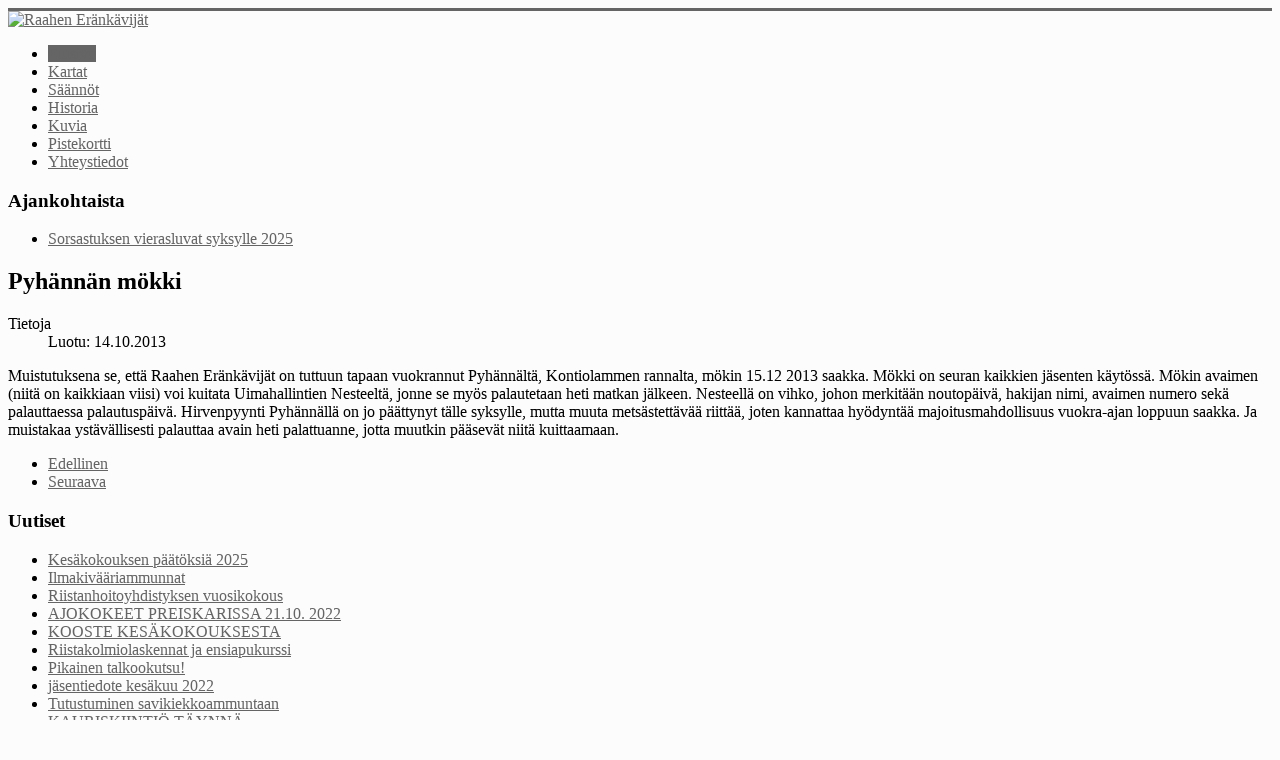

--- FILE ---
content_type: text/html; charset=utf-8
request_url: https://raahenerankavijat.fi/index.php?option=com_content&view=article&id=175:pyhannan-mokki&catid=93&Itemid=435
body_size: 8199
content:
<!DOCTYPE html>
<html xmlns="http://www.w3.org/1999/xhtml" xml:lang="fi-fi" lang="fi-fi" dir="ltr">
<head>
  <meta name="viewport" content="width=device-width, initial-scale=1.0" />
  <meta http-equiv="content-type" content="text/html; charset=utf-8" />
	<meta name="author" content="Super User" />
	<meta name="description" content="Raahen Eränkävijät ry." />
	<meta name="generator" content="Joomla! - Open Source Content Management" />
	<title>Pyhännän mökki</title>
	<link href="/templates/raahenerankavijat/favicon.ico" rel="shortcut icon" type="image/vnd.microsoft.icon" />
	<link href="/templates/raahenerankavijat/css/template.css" rel="stylesheet" type="text/css" />
	<script src="/media/jui/js/jquery.min.js?09690043190d51cc423ed40db0bb5aef" type="text/javascript"></script>
	<script src="/media/jui/js/jquery-noconflict.js?09690043190d51cc423ed40db0bb5aef" type="text/javascript"></script>
	<script src="/media/jui/js/jquery-migrate.min.js?09690043190d51cc423ed40db0bb5aef" type="text/javascript"></script>
	<script src="/media/jui/js/bootstrap.min.js?09690043190d51cc423ed40db0bb5aef" type="text/javascript"></script>
	<script src="/media/system/js/caption.js?09690043190d51cc423ed40db0bb5aef" type="text/javascript"></script>
	<script type="text/javascript">
jQuery(function($){ initTooltips(); $("body").on("subform-row-add", initTooltips); function initTooltips (event, container) { container = container || document;$(container).find(".hasTooltip").tooltip({"html": true,"container": "body"});} });jQuery(window).on('load',  function() {
				new JCaption('img.caption');
			});
	</script>

      <style type="text/css">
    body.site
    {
      border-top: 3px solid #656565;
      background-color: #fcfcfc    }
    a
    {
      color: #656565;
    }
    .navbar-inner, .nav-list > .active > a, .nav-list > .active > a:hover, .dropdown-menu li > a:hover, .dropdown-menu .active > a, .dropdown-menu .active > a:hover, .nav-pills > .active > a, .nav-pills > .active > a:hover,
    .btn-primary
    {
      background: #656565;
    }
    .navbar-inner
    {
      -moz-box-shadow: 0 1px 3px rgba(0, 0, 0, .25), inset 0 -1px 0 rgba(0, 0, 0, .1), inset 0 30px 10px rgba(0, 0, 0, .2);
      -webkit-box-shadow: 0 1px 3px rgba(0, 0, 0, .25), inset 0 -1px 0 rgba(0, 0, 0, .1), inset 0 30px 10px rgba(0, 0, 0, .2);
      box-shadow: 0 1px 3px rgba(0, 0, 0, .25), inset 0 -1px 0 rgba(0, 0, 0, .1), inset 0 30px 10px rgba(0, 0, 0, .2);
    }
  </style>
    <!--[if lt IE 9]>
    <script src="/media/jui/js/html5.js"></script>
  <![endif]-->
</head>

<body class="site com_content view-article no-layout no-task itemid-435">

  <!-- Body -->
  <div class="body"><div class="sisusvari">
    <div class="container">
      <!-- Header -->
      <div class="header">
        <div class="header-inner clearfix">
          <a class="brand pull-left" href="/">
            <img src="https://raahenerankavijat.fi/images/banneri/ylabanneri.png" alt="Raahen Eränkävijät" />           </a>
          <div class="header-search pull-right">
            
          </div>
        </div>
      </div>
            		<div class="moduletable">
						<ul class="nav menu nav-pills mod-list">
<li class="item-435 default current active"><a href="/index.php?option=com_content&amp;view=featured&amp;Itemid=435" title="Start here">Etusivu</a></li><li class="item-664"><a href="/index.php?option=com_content&amp;view=article&amp;id=110&amp;Itemid=664" >Kartat</a></li><li class="item-665"><a href="/index.php?option=com_content&amp;view=article&amp;id=112&amp;Itemid=665" >Säännöt</a></li><li class="item-666"><a href="/index.php?option=com_content&amp;view=article&amp;id=113&amp;Itemid=666" >Historia</a></li><li class="item-667"><a href="/index.php?option=com_content&amp;view=article&amp;id=111&amp;Itemid=667" >Kuvia</a></li><li class="item-669"><a href="http://raahenerankavijat.fi/rrhy/jasenintra/login.php" >Pistekortti</a></li><li class="item-670"><a href="/index.php?option=com_content&amp;view=article&amp;id=109&amp;Itemid=670" >Yhteystiedot</a></li></ul>
		</div>
	
      <div class="row-fluid">
        
        <div id="content" class="span9">
          <!-- Begin Content -->
        <div class="ajankoht"> <div class="well "><h3 class="page-header">Ajankohtaista</h3><ul class="category-module mod-list">
						<li>
									<a class="mod-articles-category-title " href="/index.php?option=com_content&amp;view=article&amp;id=432:sorsastuksen-vierasluvat-syksylle-2025&amp;catid=94&amp;Itemid=435">Sorsastuksen vierasluvat syksylle 2025</a>
				
				
				
				
				
				
				
							</li>
			</ul>
</div></div><div class="sisus">  
          
          <div id="system-message-container">
	</div>

          <div class="item-page" itemscope itemtype="https://schema.org/Article">
	<meta itemprop="inLanguage" content="fi-FI" />
	
		
			<div class="page-header">
		<h2 itemprop="headline">
			Pyhännän mökki		</h2>
							</div>
					
		
						<dl class="article-info muted">

		
			<dt class="article-info-term">
									Tietoja							</dt>

			
			
			
			
			
		
												<dd class="create">
					<span class="icon-calendar" aria-hidden="true"></span>
					<time datetime="2013-10-14T07:38:38+00:00" itemprop="dateCreated">
						Luotu: 14.10.2013					</time>
			</dd>			
			
						</dl>
	
	
		
								<div itemprop="articleBody">
		<p>Muistutuksena se, että Raahen Eränkävijät on tuttuun tapaan vuokrannut Pyhännältä, Kontiolammen rannalta, mökin 15.12 2013 saakka. Mökki on seuran kaikkien jäsenten käytössä. Mökin avaimen (niitä on kaikkiaan viisi) voi kuitata Uimahallintien Nesteeltä, jonne se myös palautetaan heti matkan jälkeen. Nesteellä on vihko, johon merkitään noutopäivä, hakijan nimi, avaimen numero sekä palauttaessa palautuspäivä. Hirvenpyynti Pyhännällä on jo päättynyt tälle syksylle, mutta muuta metsästettävää riittää, joten kannattaa hyödyntää majoitusmahdollisuus vuokra-ajan loppuun saakka. Ja muistakaa ystävällisesti palauttaa avain heti palattuanne, jotta muutkin pääsevät niitä kuittaamaan.</p> 	</div>

	
	<ul class="pager pagenav">
	<li class="previous">
		<a class="hasTooltip" title="Kulkija Kopsassa" aria-label="Edellinen artikkeli: Kulkija Kopsassa" href="/index.php?option=com_content&amp;view=article&amp;id=176:kulkija-kopsassa&amp;catid=93&amp;Itemid=435" rel="prev">
			<span class="icon-chevron-left" aria-hidden="true"></span> <span aria-hidden="true">Edellinen</span>		</a>
	</li>
	<li class="next">
		<a class="hasTooltip" title="Riekonmetsästys päättyy 30.9" aria-label="Seuraava artikkeli: Riekonmetsästys päättyy 30.9" href="/index.php?option=com_content&amp;view=article&amp;id=174:riekonmetsastys-paattyy-30-9&amp;catid=93&amp;Itemid=435" rel="next">
			<span aria-hidden="true">Seuraava</span> <span class="icon-chevron-right" aria-hidden="true"></span>		</a>
	</li>
</ul>
							</div>
</div>
       
          <!-- End Content -->
        </div>

                <div id="aside" class="span3"><div class="uutiset">
          <!-- Begin Right Sidebar -->
          <div class="fix" style="height: 685px;"><div class="well "><h3 class="page-header">Uutiset</h3><ul class="latestnews mod-list">
	<li itemscope itemtype="https://schema.org/Article">
		<a href="/index.php?option=com_content&amp;view=article&amp;id=433:kesaekokouksen-paeaetoeksiae-2025&amp;catid=93&amp;Itemid=435" itemprop="url">
			<span itemprop="name">
				Kesäkokouksen päätöksiä 2025			</span>
		</a>
	</li>
	<li itemscope itemtype="https://schema.org/Article">
		<a href="/index.php?option=com_content&amp;view=article&amp;id=427:ilmakivaeaeriammunnat&amp;catid=93&amp;Itemid=435" itemprop="url">
			<span itemprop="name">
				Ilmakivääriammunnat			</span>
		</a>
	</li>
	<li itemscope itemtype="https://schema.org/Article">
		<a href="/index.php?option=com_content&amp;view=article&amp;id=426:riistanhoitoyhdistyksen-vuosikokous&amp;catid=93&amp;Itemid=435" itemprop="url">
			<span itemprop="name">
				Riistanhoitoyhdistyksen vuosikokous			</span>
		</a>
	</li>
	<li itemscope itemtype="https://schema.org/Article">
		<a href="/index.php?option=com_content&amp;view=article&amp;id=425:ajokokeet-preiskarissa-21-10-2022&amp;catid=93&amp;Itemid=435" itemprop="url">
			<span itemprop="name">
				AJOKOKEET PREISKARISSA 21.10. 2022			</span>
		</a>
	</li>
	<li itemscope itemtype="https://schema.org/Article">
		<a href="/index.php?option=com_content&amp;view=article&amp;id=424:kooste-kesaekokouksesta&amp;catid=93&amp;Itemid=435" itemprop="url">
			<span itemprop="name">
				KOOSTE KESÄKOKOUKSESTA			</span>
		</a>
	</li>
	<li itemscope itemtype="https://schema.org/Article">
		<a href="/index.php?option=com_content&amp;view=article&amp;id=421:riistakolmiolaskennat-ja-ensiapukurssi&amp;catid=93&amp;Itemid=435" itemprop="url">
			<span itemprop="name">
				Riistakolmiolaskennat ja ensiapukurssi			</span>
		</a>
	</li>
	<li itemscope itemtype="https://schema.org/Article">
		<a href="/index.php?option=com_content&amp;view=article&amp;id=420:pikainen-talkookutsu&amp;catid=93&amp;Itemid=435" itemprop="url">
			<span itemprop="name">
				Pikainen talkookutsu!			</span>
		</a>
	</li>
	<li itemscope itemtype="https://schema.org/Article">
		<a href="/index.php?option=com_content&amp;view=article&amp;id=419:jasentiedote-kesakuu-2022&amp;catid=93&amp;Itemid=435" itemprop="url">
			<span itemprop="name">
				jäsentiedote kesäkuu 2022			</span>
		</a>
	</li>
	<li itemscope itemtype="https://schema.org/Article">
		<a href="/index.php?option=com_content&amp;view=article&amp;id=418:tutustuminen-savikiekkoammuntaan&amp;catid=93&amp;Itemid=435" itemprop="url">
			<span itemprop="name">
				Tutustuminen savikiekkoammuntaan			</span>
		</a>
	</li>
	<li itemscope itemtype="https://schema.org/Article">
		<a href="/index.php?option=com_content&amp;view=article&amp;id=417:kauriskiintio-taynna&amp;catid=93&amp;Itemid=435" itemprop="url">
			<span itemprop="name">
				KAURISKIINTIÖ TÄYNNÄ			</span>
		</a>
	</li>
	<li itemscope itemtype="https://schema.org/Article">
		<a href="/index.php?option=com_content&amp;view=article&amp;id=416:hirviporukoiden-kokous-26-5-2022&amp;catid=93&amp;Itemid=435" itemprop="url">
			<span itemprop="name">
				Hirviporukoiden kokous 26.5.2022			</span>
		</a>
	</li>
	<li itemscope itemtype="https://schema.org/Article">
		<a href="/index.php?option=com_content&amp;view=article&amp;id=414:kevaan-ja-kesan-2022-kivaariammunnat&amp;catid=93&amp;Itemid=435" itemprop="url">
			<span itemprop="name">
				Kevään ja kesän 2022 kivääriammunnat			</span>
		</a>
	</li>
	<li itemscope itemtype="https://schema.org/Article">
		<a href="/index.php?option=com_content&amp;view=article&amp;id=413:talkoot-9-4-2022&amp;catid=93&amp;Itemid=435" itemprop="url">
			<span itemprop="name">
				Talkoot 9.4.2022			</span>
		</a>
	</li>
	<li itemscope itemtype="https://schema.org/Article">
		<a href="/index.php?option=com_content&amp;view=article&amp;id=412:tulevia-tapahtumia-helmi-ja-maaliskuussa&amp;catid=93&amp;Itemid=435" itemprop="url">
			<span itemprop="name">
				Tulevia tapahtumia helmi- ja maaliskuussa			</span>
		</a>
	</li>
	<li itemscope itemtype="https://schema.org/Article">
		<a href="/index.php?option=com_content&amp;view=article&amp;id=411:tutustuminen-ilmakivaariammuntaan&amp;catid=93&amp;Itemid=435" itemprop="url">
			<span itemprop="name">
				Tutustuminen ilmakivääriammuntaan			</span>
		</a>
	</li>
	<li itemscope itemtype="https://schema.org/Article">
		<a href="/index.php?option=com_content&amp;view=article&amp;id=410:kaivosalueen-rajoitukset&amp;catid=93&amp;Itemid=435" itemprop="url">
			<span itemprop="name">
				Kaivosalueen rajoitukset			</span>
		</a>
	</li>
	<li itemscope itemtype="https://schema.org/Article">
		<a href="/index.php?option=com_content&amp;view=article&amp;id=409:saariston-sorsastusalueesta&amp;catid=93&amp;Itemid=435" itemprop="url">
			<span itemprop="name">
				Saariston sorsastusalueesta			</span>
		</a>
	</li>
	<li itemscope itemtype="https://schema.org/Article">
		<a href="/index.php?option=com_content&amp;view=article&amp;id=408:kiintiot-2021&amp;catid=93&amp;Itemid=435" itemprop="url">
			<span itemprop="name">
				Kiintiöt 2021			</span>
		</a>
	</li>
	<li itemscope itemtype="https://schema.org/Article">
		<a href="/index.php?option=com_content&amp;view=article&amp;id=407:tarkeaa-lukekaa&amp;catid=93&amp;Itemid=435" itemprop="url">
			<span itemprop="name">
				TÄRKEÄÄ. Lukekaa!			</span>
		</a>
	</li>
	<li itemscope itemtype="https://schema.org/Article">
		<a href="/index.php?option=com_content&amp;view=article&amp;id=406:savikiekkoammunta-2021&amp;catid=93&amp;Itemid=435" itemprop="url">
			<span itemprop="name">
				Savikiekkoammunta 2021			</span>
		</a>
	</li>
	<li itemscope itemtype="https://schema.org/Article">
		<a href="/index.php?option=com_content&amp;view=article&amp;id=405:kesan-2021-aikatauluja&amp;catid=93&amp;Itemid=435" itemprop="url">
			<span itemprop="name">
				Kesän 2021 aikatauluja			</span>
		</a>
	</li>
	<li itemscope itemtype="https://schema.org/Article">
		<a href="/index.php?option=com_content&amp;view=article&amp;id=404:kesan-2021-ammunnat&amp;catid=93&amp;Itemid=435" itemprop="url">
			<span itemprop="name">
				Kesän 2021 ammunnat			</span>
		</a>
	</li>
	<li itemscope itemtype="https://schema.org/Article">
		<a href="/index.php?option=com_content&amp;view=article&amp;id=403:jasentiedote-maaliskuu-2021&amp;catid=93&amp;Itemid=435" itemprop="url">
			<span itemprop="name">
				Jäsentiedote maaliskuu 2021			</span>
		</a>
	</li>
	<li itemscope itemtype="https://schema.org/Article">
		<a href="/index.php?option=com_content&amp;view=article&amp;id=402:jasentiedote-tammikuu-2021&amp;catid=93&amp;Itemid=435" itemprop="url">
			<span itemprop="name">
				Jäsentiedote tammikuu 2021 			</span>
		</a>
	</li>
	<li itemscope itemtype="https://schema.org/Article">
		<a href="/index.php?option=com_content&amp;view=article&amp;id=401:rauhoitus-28-11-2020&amp;catid=93&amp;Itemid=435" itemprop="url">
			<span itemprop="name">
				RAUHOITUS 28.11.2020			</span>
		</a>
	</li>
	<li itemscope itemtype="https://schema.org/Article">
		<a href="/index.php?option=com_content&amp;view=article&amp;id=400:saaliskiintiot&amp;catid=93&amp;Itemid=435" itemprop="url">
			<span itemprop="name">
				Saaliskiintiöt			</span>
		</a>
	</li>
	<li itemscope itemtype="https://schema.org/Article">
		<a href="/index.php?option=com_content&amp;view=article&amp;id=399:hirvikokous-31-8-2020&amp;catid=93&amp;Itemid=435" itemprop="url">
			<span itemprop="name">
				Hirvikokous 31.8.2020			</span>
		</a>
	</li>
	<li itemscope itemtype="https://schema.org/Article">
		<a href="/index.php?option=com_content&amp;view=article&amp;id=397:oma-riista-ja-savikiekkoammunta&amp;catid=93&amp;Itemid=435" itemprop="url">
			<span itemprop="name">
				Oma riista ja savikiekkoammunta			</span>
		</a>
	</li>
	<li itemscope itemtype="https://schema.org/Article">
		<a href="/index.php?option=com_content&amp;view=article&amp;id=396:tiedotuksia&amp;catid=93&amp;Itemid=435" itemprop="url">
			<span itemprop="name">
				Tiedotuksia			</span>
		</a>
	</li>
	<li itemscope itemtype="https://schema.org/Article">
		<a href="/index.php?option=com_content&amp;view=article&amp;id=395:ammunnat-alkavat&amp;catid=93&amp;Itemid=435" itemprop="url">
			<span itemprop="name">
				AMMUNNAT ALKAVAT!			</span>
		</a>
	</li>
	<li itemscope itemtype="https://schema.org/Article">
		<a href="/index.php?option=com_content&amp;view=article&amp;id=393:ilmakivaariammunnat-perutaan&amp;catid=93&amp;Itemid=435" itemprop="url">
			<span itemprop="name">
				ILMAKIVÄÄRIAMMUNNAT PERUTAAN			</span>
		</a>
	</li>
	<li itemscope itemtype="https://schema.org/Article">
		<a href="/index.php?option=com_content&amp;view=article&amp;id=392:riistakolmiolaskenta-kopsassa-3&amp;catid=93&amp;Itemid=435" itemprop="url">
			<span itemprop="name">
				Riistakolmiolaskenta Kopsassa			</span>
		</a>
	</li>
	<li itemscope itemtype="https://schema.org/Article">
		<a href="/index.php?option=com_content&amp;view=article&amp;id=391:riistakolmiolasken-kopsassa&amp;catid=93&amp;Itemid=435" itemprop="url">
			<span itemprop="name">
				Riistakolmiolaskenta Pyhännällä			</span>
		</a>
	</li>
	<li itemscope itemtype="https://schema.org/Article">
		<a href="/index.php?option=com_content&amp;view=article&amp;id=390:talkoot-kopsassa-8-2-2020&amp;catid=93&amp;Itemid=435" itemprop="url">
			<span itemprop="name">
				Talkoot Kopsassa 8.2.2020			</span>
		</a>
	</li>
	<li itemscope itemtype="https://schema.org/Article">
		<a href="/index.php?option=com_content&amp;view=article&amp;id=387:peijaiset-29-11-2019&amp;catid=93&amp;Itemid=435" itemprop="url">
			<span itemprop="name">
				Peijaiset 29.11. 2019			</span>
		</a>
	</li>
	<li itemscope itemtype="https://schema.org/Article">
		<a href="/index.php?option=com_content&amp;view=article&amp;id=386:muuoksia-saaliskiintioihin&amp;catid=93&amp;Itemid=435" itemprop="url">
			<span itemprop="name">
				Muuoksia saaliskiintiöihin			</span>
		</a>
	</li>
	<li itemscope itemtype="https://schema.org/Article">
		<a href="/index.php?option=com_content&amp;view=article&amp;id=385:smitissa-lampaita-2&amp;catid=93&amp;Itemid=435" itemprop="url">
			<span itemprop="name">
				Smitissä lampaita			</span>
		</a>
	</li>
	<li itemscope itemtype="https://schema.org/Article">
		<a href="/index.php?option=com_content&amp;view=article&amp;id=384:tiedoksi-vapepan-peruskurssi&amp;catid=93&amp;Itemid=435" itemprop="url">
			<span itemprop="name">
				Tiedoksi Vapepan peruskurssi			</span>
		</a>
	</li>
	<li itemscope itemtype="https://schema.org/Article">
		<a href="/index.php?option=com_content&amp;view=article&amp;id=383:kasiaseammunta-26-8-2019&amp;catid=93&amp;Itemid=435" itemprop="url">
			<span itemprop="name">
				Käsiaseammunta 26.8.2019			</span>
		</a>
	</li>
	<li itemscope itemtype="https://schema.org/Article">
		<a href="/index.php?option=com_content&amp;view=article&amp;id=382:lampaita-ja-talkoita&amp;catid=93&amp;Itemid=435" itemprop="url">
			<span itemprop="name">
				Lampaita ja talkoita			</span>
		</a>
	</li>
	<li itemscope itemtype="https://schema.org/Article">
		<a href="/index.php?option=com_content&amp;view=article&amp;id=381:kopsa-majavahieta-ja-mateenpyrsto&amp;catid=93&amp;Itemid=435" itemprop="url">
			<span itemprop="name">
				Kopsa, Majavahieta ja Mateenpyrstö			</span>
		</a>
	</li>
	<li itemscope itemtype="https://schema.org/Article">
		<a href="/index.php?option=com_content&amp;view=article&amp;id=380:tulevia-tapahtumia&amp;catid=93&amp;Itemid=435" itemprop="url">
			<span itemprop="name">
				Tulevia tapahtumia			</span>
		</a>
	</li>
	<li itemscope itemtype="https://schema.org/Article">
		<a href="/index.php?option=com_content&amp;view=article&amp;id=378:metsastyshaulikkokilpailu-16-8-2019&amp;catid=93&amp;Itemid=435" itemprop="url">
			<span itemprop="name">
				Metsästyshaulikkokilpailu 16.8 2019			</span>
		</a>
	</li>
	<li itemscope itemtype="https://schema.org/Article">
		<a href="/index.php?option=com_content&amp;view=article&amp;id=377:jasentiedote-heinakuu-2019&amp;catid=93&amp;Itemid=435" itemprop="url">
			<span itemprop="name">
				Jäsentiedote heinäkuu 2019			</span>
		</a>
	</li>
	<li itemscope itemtype="https://schema.org/Article">
		<a href="/index.php?option=com_content&amp;view=article&amp;id=376:seuraava-kasiaseammunta-13-6-2019&amp;catid=93&amp;Itemid=435" itemprop="url">
			<span itemprop="name">
				Seuraava käsiaseammunta 13.6.2019			</span>
		</a>
	</li>
	<li itemscope itemtype="https://schema.org/Article">
		<a href="/index.php?option=com_content&amp;view=article&amp;id=375:kasiaseammunnat-alkavat&amp;catid=93&amp;Itemid=435" itemprop="url">
			<span itemprop="name">
				Käsiaseammunnat alkavat			</span>
		</a>
	</li>
	<li itemscope itemtype="https://schema.org/Article">
		<a href="/index.php?option=com_content&amp;view=article&amp;id=374:pistekortti-toimii-lue-tama&amp;catid=93&amp;Itemid=435" itemprop="url">
			<span itemprop="name">
				Pistekortti toimii - LUE TÄMÄ!			</span>
		</a>
	</li>
	<li itemscope itemtype="https://schema.org/Article">
		<a href="/index.php?option=com_content&amp;view=article&amp;id=373:hirvikokous-16-4-2019&amp;catid=93&amp;Itemid=435" itemprop="url">
			<span itemprop="name">
				Hirvikokous 16.4.2019			</span>
		</a>
	</li>
	<li itemscope itemtype="https://schema.org/Article">
		<a href="/index.php?option=com_content&amp;view=article&amp;id=372:pyhannan-kolmiolaskenta-peruttu&amp;catid=93&amp;Itemid=435" itemprop="url">
			<span itemprop="name">
				PYHÄNNÄN KOLMIOLASKENTA PERUTTU!			</span>
		</a>
	</li>
	<li itemscope itemtype="https://schema.org/Article">
		<a href="/index.php?option=com_content&amp;view=article&amp;id=371:kesan-2019-kivaariammunnat&amp;catid=93&amp;Itemid=435" itemprop="url">
			<span itemprop="name">
				Kesän 2019 kivääriammunnat			</span>
		</a>
	</li>
	<li itemscope itemtype="https://schema.org/Article">
		<a href="/index.php?option=com_content&amp;view=article&amp;id=370:pyhannan-kolmiolaskenta-siirtyy&amp;catid=93&amp;Itemid=435" itemprop="url">
			<span itemprop="name">
				PYHÄNNÄN KOLMIOLASKENTA SIIRTYY!			</span>
		</a>
	</li>
	<li itemscope itemtype="https://schema.org/Article">
		<a href="/index.php?option=com_content&amp;view=article&amp;id=369:riistakolmiolaskenta-kopsassa-2&amp;catid=93&amp;Itemid=435" itemprop="url">
			<span itemprop="name">
				Riistakolmiolaskenta Kopsassa			</span>
		</a>
	</li>
	<li itemscope itemtype="https://schema.org/Article">
		<a href="/index.php?option=com_content&amp;view=article&amp;id=368:riistakolmiolaskenta-pyhannalla-lauantaina-9-3-2019&amp;catid=93&amp;Itemid=435" itemprop="url">
			<span itemprop="name">
				Riistakolmiolaskenta Pyhännällä lauantaina 9.3 2019			</span>
		</a>
	</li>
	<li itemscope itemtype="https://schema.org/Article">
		<a href="/index.php?option=com_content&amp;view=article&amp;id=367:riistaruokintatalkoot-kopsassa-2-2-2019&amp;catid=93&amp;Itemid=435" itemprop="url">
			<span itemprop="name">
				Riistaruokintatalkoot Kopsassa 2.2. 2019			</span>
		</a>
	</li>
	<li itemscope itemtype="https://schema.org/Article">
		<a href="/index.php?option=com_content&amp;view=article&amp;id=366:riistaruokinta-peruttu&amp;catid=93&amp;Itemid=435" itemprop="url">
			<span itemprop="name">
				Riistaruokinta peruttu			</span>
		</a>
	</li>
	<li itemscope itemtype="https://schema.org/Article">
		<a href="/index.php?option=com_content&amp;view=article&amp;id=365:vuosikokous&amp;catid=93&amp;Itemid=435" itemprop="url">
			<span itemprop="name">
				Vuosikokous			</span>
		</a>
	</li>
	<li itemscope itemtype="https://schema.org/Article">
		<a href="/index.php?option=com_content&amp;view=article&amp;id=364:ilmakivaariammunnat-alkavat-2&amp;catid=93&amp;Itemid=435" itemprop="url">
			<span itemprop="name">
				Ilmakivääriammunnat alkavat			</span>
		</a>
	</li>
	<li itemscope itemtype="https://schema.org/Article">
		<a href="/index.php?option=com_content&amp;view=article&amp;id=363:tarkea-pistekortista&amp;catid=93&amp;Itemid=435" itemprop="url">
			<span itemprop="name">
				TÄRKEÄ! PISTEKORTISTA!			</span>
		</a>
	</li>
	<li itemscope itemtype="https://schema.org/Article">
		<a href="/index.php?option=com_content&amp;view=article&amp;id=362:peijaiset-30-11-2018&amp;catid=93&amp;Itemid=435" itemprop="url">
			<span itemprop="name">
				Peijaiset 30.11.2018			</span>
		</a>
	</li>
	<li itemscope itemtype="https://schema.org/Article">
		<a href="/index.php?option=com_content&amp;view=article&amp;id=361:rauhoitus-kopsassa-17-11-2018&amp;catid=93&amp;Itemid=435" itemprop="url">
			<span itemprop="name">
				Rauhoitus Kopsassa 17.11.2018			</span>
		</a>
	</li>
	<li itemscope itemtype="https://schema.org/Article">
		<a href="/index.php?option=com_content&amp;view=article&amp;id=360:pistekortti-ei-toimi&amp;catid=93&amp;Itemid=435" itemprop="url">
			<span itemprop="name">
				Pistekortti ei toimi			</span>
		</a>
	</li>
	<li itemscope itemtype="https://schema.org/Article">
		<a href="/index.php?option=com_content&amp;view=article&amp;id=359:muutos-teeren-saaliskiintioon&amp;catid=93&amp;Itemid=435" itemprop="url">
			<span itemprop="name">
				Muutos teeren saaliskiintiöön			</span>
		</a>
	</li>
	<li itemscope itemtype="https://schema.org/Article">
		<a href="/index.php?option=com_content&amp;view=article&amp;id=358:kasiaseammunnat-7-10-2018&amp;catid=93&amp;Itemid=435" itemprop="url">
			<span itemprop="name">
				Käsiaseammunnat 7.10. 2018			</span>
		</a>
	</li>
	<li itemscope itemtype="https://schema.org/Article">
		<a href="/index.php?option=com_content&amp;view=article&amp;id=357:kasiaseammunnat-5-9-2018&amp;catid=93&amp;Itemid=435" itemprop="url">
			<span itemprop="name">
				Käsiaseammunnat 5.9. 2018			</span>
		</a>
	</li>
	<li itemscope itemtype="https://schema.org/Article">
		<a href="/index.php?option=com_content&amp;view=article&amp;id=356:metsastysajat&amp;catid=93&amp;Itemid=435" itemprop="url">
			<span itemprop="name">
				Metsästysajat			</span>
		</a>
	</li>
	<li itemscope itemtype="https://schema.org/Article">
		<a href="/index.php?option=com_content&amp;view=article&amp;id=355:kiilun-rata-alue&amp;catid=93&amp;Itemid=435" itemprop="url">
			<span itemprop="name">
				Kiilun rata-alue			</span>
		</a>
	</li>
	<li itemscope itemtype="https://schema.org/Article">
		<a href="/index.php?option=com_content&amp;view=article&amp;id=354:nordic-gold-oy-tiedote-metsastajille&amp;catid=93&amp;Itemid=435" itemprop="url">
			<span itemprop="name">
				Nordic Gold Oy tiedote metsästäjille			</span>
		</a>
	</li>
	<li itemscope itemtype="https://schema.org/Article">
		<a href="/index.php?option=com_content&amp;view=article&amp;id=352:lammastilanne-20-8-2018&amp;catid=93&amp;Itemid=435" itemprop="url">
			<span itemprop="name">
				Lammastilanne 20.8. 2018			</span>
		</a>
	</li>
	<li itemscope itemtype="https://schema.org/Article">
		<a href="/index.php?option=com_content&amp;view=article&amp;id=351:kesakokous-2018-paatokset&amp;catid=93&amp;Itemid=435" itemprop="url">
			<span itemprop="name">
				kesäkokous 2018 päätökset			</span>
		</a>
	</li>
	<li itemscope itemtype="https://schema.org/Article">
		<a href="/index.php?option=com_content&amp;view=article&amp;id=350:kasiaseammunta-11-8-2018&amp;catid=93&amp;Itemid=435" itemprop="url">
			<span itemprop="name">
				Käsiaseammunta 11.8.2018			</span>
		</a>
	</li>
	<li itemscope itemtype="https://schema.org/Article">
		<a href="/index.php?option=com_content&amp;view=article&amp;id=349:kasiaseammunta-5-8-2018&amp;catid=93&amp;Itemid=435" itemprop="url">
			<span itemprop="name">
				Käsiaseammunta 5.8.2018			</span>
		</a>
	</li>
	<li itemscope itemtype="https://schema.org/Article">
		<a href="/index.php?option=com_content&amp;view=article&amp;id=347:riistakolmiolaskenta-kopsassa&amp;catid=93&amp;Itemid=435" itemprop="url">
			<span itemprop="name">
				Riistakolmiolaskenta Kopsassa			</span>
		</a>
	</li>
	<li itemscope itemtype="https://schema.org/Article">
		<a href="/index.php?option=com_content&amp;view=article&amp;id=346:jasenmaksut-2018&amp;catid=93&amp;Itemid=435" itemprop="url">
			<span itemprop="name">
				Jäsenmaksut 2018			</span>
		</a>
	</li>
	<li itemscope itemtype="https://schema.org/Article">
		<a href="/index.php?option=com_content&amp;view=article&amp;id=345:kesakokous-7-8-2018&amp;catid=93&amp;Itemid=435" itemprop="url">
			<span itemprop="name">
				Kesäkokous 7.8.2018			</span>
		</a>
	</li>
	<li itemscope itemtype="https://schema.org/Article">
		<a href="/index.php?option=com_content&amp;view=article&amp;id=344:korjaus-erapirtin-kunnostustalkoot-15-16-6-2018&amp;catid=93&amp;Itemid=435" itemprop="url">
			<span itemprop="name">
				KORJAUS Eräpirtin kunnostustalkoot 15–16.6 2018			</span>
		</a>
	</li>
	<li itemscope itemtype="https://schema.org/Article">
		<a href="/index.php?option=com_content&amp;view=article&amp;id=343:erapirtin-kunnostustalkoot-18-19-6-2018&amp;catid=93&amp;Itemid=435" itemprop="url">
			<span itemprop="name">
				Eräpirtin kunnostustalkoot 18–19.6 2018			</span>
		</a>
	</li>
	<li itemscope itemtype="https://schema.org/Article">
		<a href="/index.php?option=com_content&amp;view=article&amp;id=342:kasiaseammunta-2-6-2018&amp;catid=93&amp;Itemid=435" itemprop="url">
			<span itemprop="name">
				Käsiaseammunta 2.6.2018			</span>
		</a>
	</li>
	<li itemscope itemtype="https://schema.org/Article">
		<a href="/index.php?option=com_content&amp;view=article&amp;id=341:kivaariammunnat-kesalla-2018&amp;catid=93&amp;Itemid=435" itemprop="url">
			<span itemprop="name">
				Kivääriammunnat kesällä 2018			</span>
		</a>
	</li>
	<li itemscope itemtype="https://schema.org/Article">
		<a href="/index.php?option=com_content&amp;view=article&amp;id=340:hirviporukan-kevatkokous&amp;catid=93&amp;Itemid=435" itemprop="url">
			<span itemprop="name">
				Hirviporukan kevätkokous			</span>
		</a>
	</li>
	<li itemscope itemtype="https://schema.org/Article">
		<a href="/index.php?option=com_content&amp;view=article&amp;id=339:riistakolmiolaskenta-pyhannalla&amp;catid=93&amp;Itemid=435" itemprop="url">
			<span itemprop="name">
				Riistakolmiolaskenta Pyhännällä 			</span>
		</a>
	</li>
	<li itemscope itemtype="https://schema.org/Article">
		<a href="/index.php?option=com_content&amp;view=article&amp;id=338:riistakolmiolaskenta-pyhannalla-10-3-2018&amp;catid=93&amp;Itemid=435" itemprop="url">
			<span itemprop="name">
				Riistakolmiolaskenta Pyhännällä 10.3.2018			</span>
		</a>
	</li>
	<li itemscope itemtype="https://schema.org/Article">
		<a href="/index.php?option=com_content&amp;view=article&amp;id=337:riistakolmiolaskenta-kopsassa-17-2-2018&amp;catid=93&amp;Itemid=435" itemprop="url">
			<span itemprop="name">
				Riistakolmiolaskenta Kopsassa 17.2.2018			</span>
		</a>
	</li>
	<li itemscope itemtype="https://schema.org/Article">
		<a href="/index.php?option=com_content&amp;view=article&amp;id=335:riistanruokintatalkoot-10-2-2018&amp;catid=93&amp;Itemid=435" itemprop="url">
			<span itemprop="name">
				Riistanruokintatalkoot 10.2. 2018			</span>
		</a>
	</li>
	<li itemscope itemtype="https://schema.org/Article">
		<a href="/index.php?option=com_content&amp;view=article&amp;id=334:riistanruokintatalkoot-13-1-2018&amp;catid=93&amp;Itemid=435" itemprop="url">
			<span itemprop="name">
				Riistanruokintatalkoot 13.1. 2018			</span>
		</a>
	</li>
	<li itemscope itemtype="https://schema.org/Article">
		<a href="/index.php?option=com_content&amp;view=article&amp;id=333:tiedote-tammikuu-2018&amp;catid=93&amp;Itemid=435" itemprop="url">
			<span itemprop="name">
				Tiedote tammikuu 2018			</span>
		</a>
	</li>
	<li itemscope itemtype="https://schema.org/Article">
		<a href="/index.php?option=com_content&amp;view=article&amp;id=332:rauhoitus-kopsassa-30-12-2017&amp;catid=93&amp;Itemid=435" itemprop="url">
			<span itemprop="name">
				Rauhoitus Kopsassa 30.12. 2017			</span>
		</a>
	</li>
	<li itemscope itemtype="https://schema.org/Article">
		<a href="/index.php?option=com_content&amp;view=article&amp;id=331:tiedote-joulukuu-2017&amp;catid=93&amp;Itemid=435" itemprop="url">
			<span itemprop="name">
				Tiedote joulukuu 2017			</span>
		</a>
	</li>
	<li itemscope itemtype="https://schema.org/Article">
		<a href="/index.php?option=com_content&amp;view=article&amp;id=330:hirvipeijaiset-2017&amp;catid=93&amp;Itemid=435" itemprop="url">
			<span itemprop="name">
				Hirvipeijaiset 2017			</span>
		</a>
	</li>
	<li itemscope itemtype="https://schema.org/Article">
		<a href="/index.php?option=com_content&amp;view=article&amp;id=329:rauhoitus-kopsassa-18-11-2017&amp;catid=93&amp;Itemid=435" itemprop="url">
			<span itemprop="name">
				Rauhoitus Kopsassa 18.11. 2017			</span>
		</a>
	</li>
	<li itemscope itemtype="https://schema.org/Article">
		<a href="/index.php?option=com_content&amp;view=article&amp;id=328:ruokintalauttojen-nostotalkoot-1-11-2017&amp;catid=93&amp;Itemid=435" itemprop="url">
			<span itemprop="name">
				Ruokintalauttojen nostotalkoot 1.11 2017			</span>
		</a>
	</li>
	<li itemscope itemtype="https://schema.org/Article">
		<a href="/index.php?option=com_content&amp;view=article&amp;id=327:rauhoitus-kopsassa-riista-fi-perehdytys&amp;catid=93&amp;Itemid=435" itemprop="url">
			<span itemprop="name">
				Rauhoitus Kopsassa, Riista.fi-perehdytys			</span>
		</a>
	</li>
	<li itemscope itemtype="https://schema.org/Article">
		<a href="/index.php?option=com_content&amp;view=article&amp;id=326:metsakanalintujen-metsastysajat-2017&amp;catid=93&amp;Itemid=435" itemprop="url">
			<span itemprop="name">
				Metsäkanalintujen metsästysajat 2017			</span>
		</a>
	</li>
	<li itemscope itemtype="https://schema.org/Article">
		<a href="/index.php?option=com_content&amp;view=article&amp;id=325:kesakokouksen-paatokset-2017&amp;catid=93&amp;Itemid=435" itemprop="url">
			<span itemprop="name">
				Kesäkokouksen päätökset 2017			</span>
		</a>
	</li>
	<li itemscope itemtype="https://schema.org/Article">
		<a href="/index.php?option=com_content&amp;view=article&amp;id=323:ammuntoja&amp;catid=93&amp;Itemid=435" itemprop="url">
			<span itemprop="name">
				Ammuntoja			</span>
		</a>
	</li>
	<li itemscope itemtype="https://schema.org/Article">
		<a href="/index.php?option=com_content&amp;view=article&amp;id=322:hirvijahtiin-ilmoittautuminen&amp;catid=93&amp;Itemid=435" itemprop="url">
			<span itemprop="name">
				Hirvijahtiin ilmoittautuminen			</span>
		</a>
	</li>
	<li itemscope itemtype="https://schema.org/Article">
		<a href="/index.php?option=com_content&amp;view=article&amp;id=321:kesakokous-9-8-2017&amp;catid=93&amp;Itemid=435" itemprop="url">
			<span itemprop="name">
				Kesäkokous 9.8.2017			</span>
		</a>
	</li>
	<li itemscope itemtype="https://schema.org/Article">
		<a href="/index.php?option=com_content&amp;view=article&amp;id=320:haulikkokisa-17-8-2017&amp;catid=93&amp;Itemid=435" itemprop="url">
			<span itemprop="name">
				Haulikkokisa 17.8.2017			</span>
		</a>
	</li>
	<li itemscope itemtype="https://schema.org/Article">
		<a href="/index.php?option=com_content&amp;view=article&amp;id=319:kolmiolaskennat-2017-aikataulu&amp;catid=93&amp;Itemid=435" itemprop="url">
			<span itemprop="name">
				Kolmiolaskennat 2017 aikataulu			</span>
		</a>
	</li>
	<li itemscope itemtype="https://schema.org/Article">
		<a href="/index.php?option=com_content&amp;view=article&amp;id=318:riistakolmiolaskennat-2017&amp;catid=93&amp;Itemid=435" itemprop="url">
			<span itemprop="name">
				Riistakolmiolaskennat 2017			</span>
		</a>
	</li>
	<li itemscope itemtype="https://schema.org/Article">
		<a href="/index.php?option=com_content&amp;view=article&amp;id=317:kasiaseammunta-18-6-2017&amp;catid=93&amp;Itemid=435" itemprop="url">
			<span itemprop="name">
				Käsiaseammunta 18.6. 2017			</span>
		</a>
	</li>
	<li itemscope itemtype="https://schema.org/Article">
		<a href="/index.php?option=com_content&amp;view=article&amp;id=316:kasiaseammunta-4-6-2017&amp;catid=93&amp;Itemid=435" itemprop="url">
			<span itemprop="name">
				Käsiaseammunta 4.6. 2017			</span>
		</a>
	</li>
	<li itemscope itemtype="https://schema.org/Article">
		<a href="/index.php?option=com_content&amp;view=article&amp;id=314:jasenmaksut-2017-lahetetty&amp;catid=93&amp;Itemid=435" itemprop="url">
			<span itemprop="name">
				Jäsenmaksut 2017 lähetetty			</span>
		</a>
	</li>
	<li itemscope itemtype="https://schema.org/Article">
		<a href="/index.php?option=com_content&amp;view=article&amp;id=313:ensimmainen-hirviammunta-18-5-2017&amp;catid=93&amp;Itemid=435" itemprop="url">
			<span itemprop="name">
				Ensimmäinen hirviammunta 18.5. 2017			</span>
		</a>
	</li>
	<li itemscope itemtype="https://schema.org/Article">
		<a href="/index.php?option=com_content&amp;view=article&amp;id=312:puuntekotalkoot-kopsassa-17-5-2017&amp;catid=93&amp;Itemid=435" itemprop="url">
			<span itemprop="name">
				Puuntekotalkoot Kopsassa 17.5 2017			</span>
		</a>
	</li>
	<li itemscope itemtype="https://schema.org/Article">
		<a href="/index.php?option=com_content&amp;view=article&amp;id=310:hirvijaoston-kokous-10-4-2017&amp;catid=93&amp;Itemid=435" itemprop="url">
			<span itemprop="name">
				Hirvijaoston kokous 10.4.2017			</span>
		</a>
	</li>
	<li itemscope itemtype="https://schema.org/Article">
		<a href="/index.php?option=com_content&amp;view=article&amp;id=309:kivaariammunnat-2017&amp;catid=93&amp;Itemid=435" itemprop="url">
			<span itemprop="name">
				Kivääriammunnat 2017			</span>
		</a>
	</li>
	<li itemscope itemtype="https://schema.org/Article">
		<a href="/index.php?option=com_content&amp;view=article&amp;id=308:riistakolmiolaskenta-kopsassa-4-3-2017&amp;catid=93&amp;Itemid=435" itemprop="url">
			<span itemprop="name">
				Riistakolmiolaskenta Kopsassa 4.3 2017			</span>
		</a>
	</li>
	<li itemscope itemtype="https://schema.org/Article">
		<a href="/index.php?option=com_content&amp;view=article&amp;id=307:riistanhoitotalkoot-kopsassa-18-2-2017&amp;catid=93&amp;Itemid=435" itemprop="url">
			<span itemprop="name">
				Riistanhoitotalkoot Kopsassa 18.2. 2017			</span>
		</a>
	</li>
	<li itemscope itemtype="https://schema.org/Article">
		<a href="/index.php?option=com_content&amp;view=article&amp;id=306:vuosikokouspaikka&amp;catid=93&amp;Itemid=435" itemprop="url">
			<span itemprop="name">
				Vuosikokouspaikka			</span>
		</a>
	</li>
	<li itemscope itemtype="https://schema.org/Article">
		<a href="/index.php?option=com_content&amp;view=article&amp;id=305:ilmakivaariammunnat-alkavat-19-1-2017&amp;catid=93&amp;Itemid=435" itemprop="url">
			<span itemprop="name">
				Ilmakivääriammunnat alkavat 19.1 2017			</span>
		</a>
	</li>
	<li itemscope itemtype="https://schema.org/Article">
		<a href="/index.php?option=com_content&amp;view=article&amp;id=304:tilastokortin-tayttaminen&amp;catid=93&amp;Itemid=435" itemprop="url">
			<span itemprop="name">
				Tilastokortin täyttäminen			</span>
		</a>
	</li>
	<li itemscope itemtype="https://schema.org/Article">
		<a href="/index.php?option=com_content&amp;view=article&amp;id=303:vuosikokous-2017&amp;catid=93&amp;Itemid=435" itemprop="url">
			<span itemprop="name">
				Vuosikokous 2017			</span>
		</a>
	</li>
	<li itemscope itemtype="https://schema.org/Article">
		<a href="/index.php?option=com_content&amp;view=article&amp;id=302:hirvenhaukkukokeet-kopsassa-3-12-2016&amp;catid=93&amp;Itemid=435" itemprop="url">
			<span itemprop="name">
				Hirvenhaukkukokeet Kopsassa 3.12 2016			</span>
		</a>
	</li>
	<li itemscope itemtype="https://schema.org/Article">
		<a href="/index.php?option=com_content&amp;view=article&amp;id=301:peijaiset-26-11-2016&amp;catid=93&amp;Itemid=435" itemprop="url">
			<span itemprop="name">
				Peijaiset 26.11. 2016			</span>
		</a>
	</li>
	<li itemscope itemtype="https://schema.org/Article">
		<a href="/index.php?option=com_content&amp;view=article&amp;id=300:kopsa-rauhoitettu-19-11-2016&amp;catid=93&amp;Itemid=435" itemprop="url">
			<span itemprop="name">
				Kopsa rauhoitettu 19.11. 2016			</span>
		</a>
	</li>
	<li itemscope itemtype="https://schema.org/Article">
		<a href="/index.php?option=com_content&amp;view=article&amp;id=299:hirvikokous-29-8-2016&amp;catid=93&amp;Itemid=435" itemprop="url">
			<span itemprop="name">
				Hirvikokous 29.8 2016			</span>
		</a>
	</li>
	<li itemscope itemtype="https://schema.org/Article">
		<a href="/index.php?option=com_content&amp;view=article&amp;id=298:saarissa-on-viela-lampaita&amp;catid=93&amp;Itemid=435" itemprop="url">
			<span itemprop="name">
				SAARISSA ON VIELÄ LAMPAITA!			</span>
		</a>
	</li>
	<li itemscope itemtype="https://schema.org/Article">
		<a href="/index.php?option=com_content&amp;view=article&amp;id=297:kesakokouksen-poytakirja-2016&amp;catid=93&amp;Itemid=435" itemprop="url">
			<span itemprop="name">
				Kesäkokouksen pöytäkirja 2016			</span>
		</a>
	</li>
	<li itemscope itemtype="https://schema.org/Article">
		<a href="/index.php?option=com_content&amp;view=article&amp;id=296:kasiaseammunta-7-8-klo-16-00&amp;catid=93&amp;Itemid=435" itemprop="url">
			<span itemprop="name">
				Käsiaseammunta 7.8 klo 16.00			</span>
		</a>
	</li>
	<li itemscope itemtype="https://schema.org/Article">
		<a href="/index.php?option=com_content&amp;view=article&amp;id=295:haulikkokisa-9-8-2016&amp;catid=93&amp;Itemid=435" itemprop="url">
			<span itemprop="name">
				Haulikkokisa 9.8. 2016			</span>
		</a>
	</li>
	<li itemscope itemtype="https://schema.org/Article">
		<a href="/index.php?option=com_content&amp;view=article&amp;id=293:riistakolmiolaskenta-pyhannalla-23-7-2016&amp;catid=93&amp;Itemid=435" itemprop="url">
			<span itemprop="name">
				Riistakolmiolaskenta Pyhännällä 23.7 2016			</span>
		</a>
	</li>
	<li itemscope itemtype="https://schema.org/Article">
		<a href="/index.php?option=com_content&amp;view=article&amp;id=292:riistalaskenta-kopsassa-23-7-2016&amp;catid=93&amp;Itemid=435" itemprop="url">
			<span itemprop="name">
				Riistalaskenta Kopsassa 23.7 2016			</span>
		</a>
	</li>
	<li itemscope itemtype="https://schema.org/Article">
		<a href="/index.php?option=com_content&amp;view=article&amp;id=291:kesakokous-2016&amp;catid=93&amp;Itemid=435" itemprop="url">
			<span itemprop="name">
				Kesäkokous 2016			</span>
		</a>
	</li>
	<li itemscope itemtype="https://schema.org/Article">
		<a href="/index.php?option=com_content&amp;view=article&amp;id=290:kesan-2016-haulikkoammunnat&amp;catid=93&amp;Itemid=435" itemprop="url">
			<span itemprop="name">
				KESÄN 2016 HAULIKKOAMMUNNAT			</span>
		</a>
	</li>
	<li itemscope itemtype="https://schema.org/Article">
		<a href="/index.php?option=com_content&amp;view=article&amp;id=289:hirvikuvioammunta-12-5-2016&amp;catid=93&amp;Itemid=435" itemprop="url">
			<span itemprop="name">
				Metsokuvioammunta 12.5.2016			</span>
		</a>
	</li>
	<li itemscope itemtype="https://schema.org/Article">
		<a href="/index.php?option=com_content&amp;view=article&amp;id=287:kesan-2016-hirvikuvioammunnat&amp;catid=93&amp;Itemid=435" itemprop="url">
			<span itemprop="name">
				Kesän 2016 hirvikuvioammunnat			</span>
		</a>
	</li>
	<li itemscope itemtype="https://schema.org/Article">
		<a href="/index.php?option=com_content&amp;view=article&amp;id=286:hirvikokous-21-4-2016&amp;catid=93&amp;Itemid=435" itemprop="url">
			<span itemprop="name">
				Hirvikokous 21.4 2016			</span>
		</a>
	</li>
	<li itemscope itemtype="https://schema.org/Article">
		<a href="/index.php?option=com_content&amp;view=article&amp;id=285:jasenmaksut-lahetetaan-huhtikuussa&amp;catid=93&amp;Itemid=435" itemprop="url">
			<span itemprop="name">
				Jäsenmaksut lähetetään huhtikuussa			</span>
		</a>
	</li>
	<li itemscope itemtype="https://schema.org/Article">
		<a href="/index.php?option=com_content&amp;view=article&amp;id=284:sorsien-keinopesakurssi-2-4-2016&amp;catid=93&amp;Itemid=435" itemprop="url">
			<span itemprop="name">
				Sorsien keinopesäkurssi 2.4.2016			</span>
		</a>
	</li>
	<li itemscope itemtype="https://schema.org/Article">
		<a href="/index.php?option=com_content&amp;view=article&amp;id=283:vuosikokoustiedote-2016&amp;catid=93&amp;Itemid=435" itemprop="url">
			<span itemprop="name">
				Vuosikokoustiedote 2016			</span>
		</a>
	</li>
	<li itemscope itemtype="https://schema.org/Article">
		<a href="/index.php?option=com_content&amp;view=article&amp;id=282:kopsan-riistakolmiolaskennan-tulokset&amp;catid=93&amp;Itemid=435" itemprop="url">
			<span itemprop="name">
				Kopsan riistakolmiolaskennan tulokset			</span>
		</a>
	</li>
	<li itemscope itemtype="https://schema.org/Article">
		<a href="/index.php?option=com_content&amp;view=article&amp;id=281:laskenta-pyhannalla-6-2-2016&amp;catid=93&amp;Itemid=435" itemprop="url">
			<span itemprop="name">
				Laskenta Pyhännällä 6.2 2016			</span>
		</a>
	</li>
	<li itemscope itemtype="https://schema.org/Article">
		<a href="/index.php?option=com_content&amp;view=article&amp;id=280:ilmakivaariammunnat-alkavat-28-1-2016&amp;catid=93&amp;Itemid=435" itemprop="url">
			<span itemprop="name">
				Ilmakivääriammunnat alkavat 28.1.2016			</span>
		</a>
	</li>
	<li itemscope itemtype="https://schema.org/Article">
		<a href="/index.php?option=com_content&amp;view=article&amp;id=279:laskenta-kopsassa-6-2-2016&amp;catid=93&amp;Itemid=435" itemprop="url">
			<span itemprop="name">
				Laskenta Kopsassa 6.2.2016			</span>
		</a>
	</li>
	<li itemscope itemtype="https://schema.org/Article">
		<a href="/index.php?option=com_content&amp;view=article&amp;id=278:ryhma-a-22-1-2016&amp;catid=93&amp;Itemid=435" itemprop="url">
			<span itemprop="name">
				Ryhmä A 22.1 2016			</span>
		</a>
	</li>
	<li itemscope itemtype="https://schema.org/Article">
		<a href="/index.php?option=com_content&amp;view=article&amp;id=277:ryhma-a-tiedotus&amp;catid=93&amp;Itemid=435" itemprop="url">
			<span itemprop="name">
				RYHMÄ A tiedotus			</span>
		</a>
	</li>
	<li itemscope itemtype="https://schema.org/Article">
		<a href="/index.php?option=com_content&amp;view=article&amp;id=276:vuosikokous-19-1-2016&amp;catid=93&amp;Itemid=435" itemprop="url">
			<span itemprop="name">
				VUOSIKOKOUS 19.1. 2016			</span>
		</a>
	</li>
	<li itemscope itemtype="https://schema.org/Article">
		<a href="/index.php?option=com_content&amp;view=article&amp;id=275:ryhma-a&amp;catid=93&amp;Itemid=435" itemprop="url">
			<span itemprop="name">
				RYHMÄ A			</span>
		</a>
	</li>
	<li itemscope itemtype="https://schema.org/Article">
		<a href="/index.php?option=com_content&amp;view=article&amp;id=274:tilastokortin-tayttotilaisuus-15-12-2015&amp;catid=93&amp;Itemid=435" itemprop="url">
			<span itemprop="name">
				Tilastokortin täyttötilaisuus 16.12.2015			</span>
		</a>
	</li>
	<li itemscope itemtype="https://schema.org/Article">
		<a href="/index.php?option=com_content&amp;view=article&amp;id=273:kaupunginmetsa-rauhoitettu-5-12-2015&amp;catid=93&amp;Itemid=435" itemprop="url">
			<span itemprop="name">
				Kaupunginmetsä rauhoitettu 5.12.2015			</span>
		</a>
	</li>
	<li itemscope itemtype="https://schema.org/Article">
		<a href="/index.php?option=com_content&amp;view=article&amp;id=271:latauskoulutus&amp;catid=93&amp;Itemid=435" itemprop="url">
			<span itemprop="name">
				LATAUSKOULUTUS			</span>
		</a>
	</li>
	<li itemscope itemtype="https://schema.org/Article">
		<a href="/index.php?option=com_content&amp;view=article&amp;id=270:rauhoitus-kopsassa&amp;catid=93&amp;Itemid=435" itemprop="url">
			<span itemprop="name">
				RAUHOITUS KOPSASSA			</span>
		</a>
	</li>
	<li itemscope itemtype="https://schema.org/Article">
		<a href="/index.php?option=com_content&amp;view=article&amp;id=269:hirvipeijaiset-2915&amp;catid=93&amp;Itemid=435" itemprop="url">
			<span itemprop="name">
				HIRVIPEIJAISET 2015			</span>
		</a>
	</li>
	<li itemscope itemtype="https://schema.org/Article">
		<a href="/index.php?option=com_content&amp;view=article&amp;id=268:metsakanalinnut-rauhoitetaan&amp;catid=93&amp;Itemid=435" itemprop="url">
			<span itemprop="name">
				METSÄKANALINNUT RAUHOITETAAN!			</span>
		</a>
	</li>
	<li itemscope itemtype="https://schema.org/Article">
		<a href="/index.php?option=com_content&amp;view=article&amp;id=267:kasiaseammunta-7-10-2015&amp;catid=93&amp;Itemid=435" itemprop="url">
			<span itemprop="name">
				Käsiaseammunta 7.10 2015			</span>
		</a>
	</li>
	<li itemscope itemtype="https://schema.org/Article">
		<a href="/index.php?option=com_content&amp;view=article&amp;id=266:hirvikokous-1-9-2015&amp;catid=93&amp;Itemid=435" itemprop="url">
			<span itemprop="name">
				Hirvikokous 1.9 2015			</span>
		</a>
	</li>
	<li itemscope itemtype="https://schema.org/Article">
		<a href="/index.php?option=com_content&amp;view=article&amp;id=265:kasiaseammunta-su-16-8-2015&amp;catid=93&amp;Itemid=435" itemprop="url">
			<span itemprop="name">
				KÄSIASEAMMUNTA SU 16.8 2015			</span>
		</a>
	</li>
	<li itemscope itemtype="https://schema.org/Article">
		<a href="/index.php?option=com_content&amp;view=article&amp;id=263:kesakokoustiedote-2015&amp;catid=93&amp;Itemid=435" itemprop="url">
			<span itemprop="name">
				KESÄKOKOUSTIEDOTE 2015			</span>
		</a>
	</li>
	<li itemscope itemtype="https://schema.org/Article">
		<a href="/index.php?option=com_content&amp;view=article&amp;id=262:uusintalaskenta-kopsassa-28-7&amp;catid=93&amp;Itemid=435" itemprop="url">
			<span itemprop="name">
				UUSINTALASKENTA KOPSASSA 28.7			</span>
		</a>
	</li>
	<li itemscope itemtype="https://schema.org/Article">
		<a href="/index.php?option=com_content&amp;view=article&amp;id=261:kesakokous-to-6-8&amp;catid=93&amp;Itemid=435" itemprop="url">
			<span itemprop="name">
				KESÄKOKOUS TO 6.8			</span>
		</a>
	</li>
	<li itemscope itemtype="https://schema.org/Article">
		<a href="/index.php?option=com_content&amp;view=article&amp;id=260:kasiaseammunta-ke-22-7&amp;catid=93&amp;Itemid=435" itemprop="url">
			<span itemprop="name">
				Käsiaseammunta ke 22.7			</span>
		</a>
	</li>
	<li itemscope itemtype="https://schema.org/Article">
		<a href="/index.php?option=com_content&amp;view=article&amp;id=259:riistakolmiolaskennat-2015&amp;catid=93&amp;Itemid=435" itemprop="url">
			<span itemprop="name">
				RIISTAKOLMIOLASKENNAT 2015			</span>
		</a>
	</li>
	<li itemscope itemtype="https://schema.org/Article">
		<a href="/index.php?option=com_content&amp;view=article&amp;id=258:kasiaseammunta-la-11-7&amp;catid=93&amp;Itemid=435" itemprop="url">
			<span itemprop="name">
				KÄSIASEAMMUNTA LA 11.7			</span>
		</a>
	</li>
	<li itemscope itemtype="https://schema.org/Article">
		<a href="/index.php?option=com_content&amp;view=article&amp;id=257:pistooliammunnat-alkavat&amp;catid=93&amp;Itemid=435" itemprop="url">
			<span itemprop="name">
				PISTOOLIAMMUNNAT ALKAVAT			</span>
		</a>
	</li>
	<li itemscope itemtype="https://schema.org/Article">
		<a href="/index.php?option=com_content&amp;view=article&amp;id=256:korjaus-to-7-5-ammuntaan&amp;catid=93&amp;Itemid=435" itemprop="url">
			<span itemprop="name">
				KORJAUS to 7.5 ammuntaan!			</span>
		</a>
	</li>
	<li itemscope itemtype="https://schema.org/Article">
		<a href="/index.php?option=com_content&amp;view=article&amp;id=255:haulikkoammunnat-alkavat-4-5&amp;catid=93&amp;Itemid=435" itemprop="url">
			<span itemprop="name">
				Haulikkoammunnat alkavat 4.5			</span>
		</a>
	</li>
	<li itemscope itemtype="https://schema.org/Article">
		<a href="/index.php?option=com_content&amp;view=article&amp;id=254:erahallin-siivoustalkoot-la-16-5&amp;catid=93&amp;Itemid=435" itemprop="url">
			<span itemprop="name">
				Erähallin siivoustalkoot la 16.5			</span>
		</a>
	</li>
	<li itemscope itemtype="https://schema.org/Article">
		<a href="/index.php?option=com_content&amp;view=article&amp;id=253:jasenmaksut-lahetetty&amp;catid=93&amp;Itemid=435" itemprop="url">
			<span itemprop="name">
				Jäsenmaksut lähetetty			</span>
		</a>
	</li>
	<li itemscope itemtype="https://schema.org/Article">
		<a href="/index.php?option=com_content&amp;view=article&amp;id=252:otso&amp;catid=93&amp;Itemid=435" itemprop="url">
			<span itemprop="name">
				OTSO			</span>
		</a>
	</li>
	<li itemscope itemtype="https://schema.org/Article">
		<a href="/index.php?option=com_content&amp;view=article&amp;id=251:hirvikokous-20-4&amp;catid=93&amp;Itemid=435" itemprop="url">
			<span itemprop="name">
				Hirvikokous 20.4			</span>
		</a>
	</li>
	<li itemscope itemtype="https://schema.org/Article">
		<a href="/index.php?option=com_content&amp;view=article&amp;id=250:ahma-tti&amp;catid=93&amp;Itemid=435" itemprop="url">
			<span itemprop="name">
				AHMA TTI			</span>
		</a>
	</li>
	<li itemscope itemtype="https://schema.org/Article">
		<a href="/index.php?option=com_content&amp;view=article&amp;id=249:ruokavieras-kopsan-haaskalla&amp;catid=93&amp;Itemid=435" itemprop="url">
			<span itemprop="name">
				Ruokavieras Kopsan haaskalla			</span>
		</a>
	</li>
	<li itemscope itemtype="https://schema.org/Article">
		<a href="/index.php?option=com_content&amp;view=article&amp;id=248:jasenmaksupostitus-myohassa&amp;catid=93&amp;Itemid=435" itemprop="url">
			<span itemprop="name">
				JÄSENMAKSUPOSTITUS MYÖHÄSSÄ			</span>
		</a>
	</li>
	<li itemscope itemtype="https://schema.org/Article">
		<a href="/index.php?option=com_content&amp;view=article&amp;id=247:koiransukuisia-pyhannalla&amp;catid=93&amp;Itemid=435" itemprop="url">
			<span itemprop="name">
				Koiransukuisia Pyhännällä			</span>
		</a>
	</li>
	<li itemscope itemtype="https://schema.org/Article">
		<a href="/index.php?option=com_content&amp;view=article&amp;id=246:puuntekotalkoot-kopsassa-11-4&amp;catid=93&amp;Itemid=435" itemprop="url">
			<span itemprop="name">
				Puuntekotalkoot Kopsassa 11.4			</span>
		</a>
	</li>
	<li itemscope itemtype="https://schema.org/Article">
		<a href="/index.php?option=com_content&amp;view=article&amp;id=245:ahma-kopsassa-29-3-2015&amp;catid=93&amp;Itemid=435" itemprop="url">
			<span itemprop="name">
				Ahma Kopsassa 29.3 2015			</span>
		</a>
	</li>
	<li itemscope itemtype="https://schema.org/Article">
		<a href="/index.php?option=com_content&amp;view=article&amp;id=244:kesan-2015-hirviammunnat&amp;catid=93&amp;Itemid=435" itemprop="url">
			<span itemprop="name">
				Kesän 2015 hirviammunnat			</span>
		</a>
	</li>
	<li itemscope itemtype="https://schema.org/Article">
		<a href="/index.php?option=com_content&amp;view=article&amp;id=243:johtokunnan-kokous&amp;catid=93&amp;Itemid=435" itemprop="url">
			<span itemprop="name">
				Johtokunnan kokous			</span>
		</a>
	</li>
	<li itemscope itemtype="https://schema.org/Article">
		<a href="/index.php?option=com_content&amp;view=article&amp;id=242:riistakolmiolaskennan-tuloksia-pyhannalta&amp;catid=93&amp;Itemid=435" itemprop="url">
			<span itemprop="name">
				Riistakolmiolaskennan tuloksia Pyhännältä			</span>
		</a>
	</li>
	<li itemscope itemtype="https://schema.org/Article">
		<a href="/index.php?option=com_content&amp;view=article&amp;id=241:vuosikokoustiedote&amp;catid=93&amp;Itemid=435" itemprop="url">
			<span itemprop="name">
				VUOSIKOKOUSTIEDOTE			</span>
		</a>
	</li>
	<li itemscope itemtype="https://schema.org/Article">
		<a href="/index.php?option=com_content&amp;view=article&amp;id=240:riistahavaintoja-kopsassa&amp;catid=93&amp;Itemid=435" itemprop="url">
			<span itemprop="name">
				Riistahavaintoja Kopsassa			</span>
		</a>
	</li>
	<li itemscope itemtype="https://schema.org/Article">
		<a href="/index.php?option=com_content&amp;view=article&amp;id=238:riistakolmiolaskenta-14-2&amp;catid=93&amp;Itemid=435" itemprop="url">
			<span itemprop="name">
				RIISTAKOLMIOLASKENTA 14.2			</span>
		</a>
	</li>
	<li itemscope itemtype="https://schema.org/Article">
		<a href="/index.php?option=com_content&amp;view=article&amp;id=237:tarkea-metsastajanumerot-sihteerille&amp;catid=93&amp;Itemid=435" itemprop="url">
			<span itemprop="name">
				TÄRKEÄ! METSÄSTÄJÄNUMEROT SIHTEERILLE			</span>
		</a>
	</li>
	<li itemscope itemtype="https://schema.org/Article">
		<a href="/index.php?option=com_content&amp;view=article&amp;id=236:riistanruokintatalkoot-25-1&amp;catid=93&amp;Itemid=435" itemprop="url">
			<span itemprop="name">
				RIISTANRUOKINTATALKOOT 25.1			</span>
		</a>
	</li>
	<li itemscope itemtype="https://schema.org/Article">
		<a href="/index.php?option=com_content&amp;view=article&amp;id=235:ilmakivaariammunnat-alkavat&amp;catid=93&amp;Itemid=435" itemprop="url">
			<span itemprop="name">
				ILMAKIVÄÄRIAMMUNNAT ALKAVAT			</span>
		</a>
	</li>
	<li itemscope itemtype="https://schema.org/Article">
		<a href="/index.php?option=com_content&amp;view=article&amp;id=234:vuosikokous-28-1-2015&amp;catid=93&amp;Itemid=435" itemprop="url">
			<span itemprop="name">
				VUOSIKOKOUS 28.1 2015			</span>
		</a>
	</li>
	<li itemscope itemtype="https://schema.org/Article">
		<a href="/index.php?option=com_content&amp;view=article&amp;id=233:tilastokortin-tayttotilaisuus-15-12&amp;catid=93&amp;Itemid=435" itemprop="url">
			<span itemprop="name">
				Tilastokortin täyttötilaisuus 15.12			</span>
		</a>
	</li>
	<li itemscope itemtype="https://schema.org/Article">
		<a href="/index.php?option=com_content&amp;view=article&amp;id=232:hirvenhaukkukokeet-kopsassa-29-11&amp;catid=93&amp;Itemid=435" itemprop="url">
			<span itemprop="name">
				Hirvenhaukkukokeet Kopsassa 29.11			</span>
		</a>
	</li>
	<li itemscope itemtype="https://schema.org/Article">
		<a href="/index.php?option=com_content&amp;view=article&amp;id=231:rauhoitus-kopsassa-22-11&amp;catid=93&amp;Itemid=435" itemprop="url">
			<span itemprop="name">
				RAUHOITUS KOPSASSA 22.11			</span>
		</a>
	</li>
	<li itemscope itemtype="https://schema.org/Article">
		<a href="/index.php?option=com_content&amp;view=article&amp;id=230:hirvipeijaiset-28-11&amp;catid=93&amp;Itemid=435" itemprop="url">
			<span itemprop="name">
				HIRVIPEIJAISET 28.11			</span>
		</a>
	</li>
	<li itemscope itemtype="https://schema.org/Article">
		<a href="/index.php?option=com_content&amp;view=article&amp;id=228:etaisyysmittari-loytynyt&amp;catid=93&amp;Itemid=435" itemprop="url">
			<span itemprop="name">
				ETÄISYYSMITTARI LÖYTYNYT			</span>
		</a>
	</li>
	<li itemscope itemtype="https://schema.org/Article">
		<a href="/index.php?option=com_content&amp;view=article&amp;id=227:riekko-on-rauhoitettu&amp;catid=93&amp;Itemid=435" itemprop="url">
			<span itemprop="name">
				RIEKKO ON RAUHOITETTU			</span>
		</a>
	</li>
	<li itemscope itemtype="https://schema.org/Article">
		<a href="/index.php?option=com_content&amp;view=article&amp;id=226:erahallin-siivoustalkoot-18-9&amp;catid=93&amp;Itemid=435" itemprop="url">
			<span itemprop="name">
				Erähallin siivoustalkoot 18.9			</span>
		</a>
	</li>
	<li itemscope itemtype="https://schema.org/Article">
		<a href="/index.php?option=com_content&amp;view=article&amp;id=225:pistooliammunta-7-9&amp;catid=93&amp;Itemid=435" itemprop="url">
			<span itemprop="name">
				PISTOOLIAMMUNTA 7.9			</span>
		</a>
	</li>
	<li itemscope itemtype="https://schema.org/Article">
		<a href="/index.php?option=com_content&amp;view=article&amp;id=224:hirvikokokous-4-9&amp;catid=93&amp;Itemid=435" itemprop="url">
			<span itemprop="name">
				HIRVIKOKOKOUS 4.9			</span>
		</a>
	</li>
	<li itemscope itemtype="https://schema.org/Article">
		<a href="/index.php?option=com_content&amp;view=article&amp;id=223:hirvikuvioammunnan-tulokset&amp;catid=93&amp;Itemid=435" itemprop="url">
			<span itemprop="name">
				HIRVIKUVIOAMMUNNAN TULOKSET			</span>
		</a>
	</li>
	<li itemscope itemtype="https://schema.org/Article">
		<a href="/index.php?option=com_content&amp;view=article&amp;id=222:metsakanalintujen-metsastysajat&amp;catid=93&amp;Itemid=435" itemprop="url">
			<span itemprop="name">
				METSÄKANALINTUJEN METSÄSTYSAJAT			</span>
		</a>
	</li>
	<li itemscope itemtype="https://schema.org/Article">
		<a href="/index.php?option=com_content&amp;view=article&amp;id=221:iso-kraaselissa-lampaita&amp;catid=93&amp;Itemid=435" itemprop="url">
			<span itemprop="name">
				ISO-KRAASELISSA LAMPAITA			</span>
		</a>
	</li>
	<li itemscope itemtype="https://schema.org/Article">
		<a href="/index.php?option=com_content&amp;view=article&amp;id=220:muutos-pistooliammunnan-ajassa&amp;catid=93&amp;Itemid=435" itemprop="url">
			<span itemprop="name">
				MUUTOS PISTOOLIAMMUNNAN AJASSA			</span>
		</a>
	</li>
	<li itemscope itemtype="https://schema.org/Article">
		<a href="/index.php?option=com_content&amp;view=article&amp;id=219:viimeiset-hirviammunnat&amp;catid=93&amp;Itemid=435" itemprop="url">
			<span itemprop="name">
				VIIMEISET HIRVIAMMUNNAT			</span>
		</a>
	</li>
	<li itemscope itemtype="https://schema.org/Article">
		<a href="/index.php?option=com_content&amp;view=article&amp;id=218:pistooliammunta-24-8&amp;catid=93&amp;Itemid=435" itemprop="url">
			<span itemprop="name">
				Pistooliammunta 24.8			</span>
		</a>
	</li>
	<li itemscope itemtype="https://schema.org/Article">
		<a href="/index.php?option=com_content&amp;view=article&amp;id=217:hirvenkavelyn-tulokset-2014&amp;catid=93&amp;Itemid=435" itemprop="url">
			<span itemprop="name">
				Hirvenkävelyn tulokset 2014			</span>
		</a>
	</li>
	<li itemscope itemtype="https://schema.org/Article">
		<a href="/index.php?option=com_content&amp;view=article&amp;id=216:metsastajatutkintokoulutus-tanaan&amp;catid=93&amp;Itemid=435" itemprop="url">
			<span itemprop="name">
				Metsästäjätutkintokoulutus tänään 15.8!			</span>
		</a>
	</li>
	<li itemscope itemtype="https://schema.org/Article">
		<a href="/index.php?option=com_content&amp;view=article&amp;id=215:uusille-jasenille&amp;catid=93&amp;Itemid=435" itemprop="url">
			<span itemprop="name">
				Uusille jäsenille			</span>
		</a>
	</li>
	<li itemscope itemtype="https://schema.org/Article">
		<a href="/index.php?option=com_content&amp;view=article&amp;id=214:haulikkokisan-tulokset-2014&amp;catid=93&amp;Itemid=435" itemprop="url">
			<span itemprop="name">
				Haulikkokisan tulokset 2014			</span>
		</a>
	</li>
	<li itemscope itemtype="https://schema.org/Article">
		<a href="/index.php?option=com_content&amp;view=article&amp;id=212:kesakokoustiedote&amp;catid=93&amp;Itemid=435" itemprop="url">
			<span itemprop="name">
				KESÄKOKOUSTIEDOTE			</span>
		</a>
	</li>
	<li itemscope itemtype="https://schema.org/Article">
		<a href="/index.php?option=com_content&amp;view=article&amp;id=208:elokuun-hirviammunnat&amp;catid=93&amp;Itemid=435" itemprop="url">
			<span itemprop="name">
				ELOKUUN HIRVIAMMUNNAT			</span>
		</a>
	</li>
	<li itemscope itemtype="https://schema.org/Article">
		<a href="/index.php?option=com_content&amp;view=article&amp;id=207:pistooliharjoitus-6-8&amp;catid=93&amp;Itemid=435" itemprop="url">
			<span itemprop="name">
				Pistooliharjoitus 6.8			</span>
		</a>
	</li>
	<li itemscope itemtype="https://schema.org/Article">
		<a href="/index.php?option=com_content&amp;view=article&amp;id=206:haulikkokilpailu-7-8&amp;catid=93&amp;Itemid=435" itemprop="url">
			<span itemprop="name">
				Haulikkokilpailu 7.8			</span>
		</a>
	</li>
	<li itemscope itemtype="https://schema.org/Article">
		<a href="/index.php?option=com_content&amp;view=article&amp;id=205:kesakokous-5-8&amp;catid=93&amp;Itemid=435" itemprop="url">
			<span itemprop="name">
				KESÄKOKOUS 5.8			</span>
		</a>
	</li>
	<li itemscope itemtype="https://schema.org/Article">
		<a href="/index.php?option=com_content&amp;view=article&amp;id=204:riistakolmiolaskenta-kopsassa-26-7&amp;catid=93&amp;Itemid=435" itemprop="url">
			<span itemprop="name">
				Riistakolmiolaskenta Kopsassa 26.7			</span>
		</a>
	</li>
	<li itemscope itemtype="https://schema.org/Article">
		<a href="/index.php?option=com_content&amp;view=article&amp;id=203:teeren-talvipyynti-sallituksi&amp;catid=93&amp;Itemid=435" itemprop="url">
			<span itemprop="name">
				Teeren talvipyynti sallituksi?			</span>
		</a>
	</li>
	<li itemscope itemtype="https://schema.org/Article">
		<a href="/index.php?option=com_content&amp;view=article&amp;id=202:pistooliammunta-25-6&amp;catid=93&amp;Itemid=435" itemprop="url">
			<span itemprop="name">
				Pistooliammunta 25.6			</span>
		</a>
	</li>
	<li itemscope itemtype="https://schema.org/Article">
		<a href="/index.php?option=com_content&amp;view=article&amp;id=201:harmaahylkeen-metsastykseen-muutoksia&amp;catid=93&amp;Itemid=435" itemprop="url">
			<span itemprop="name">
				Harmaahylkeen metsästykseen muutoksia			</span>
		</a>
	</li>
	<li itemscope itemtype="https://schema.org/Article">
		<a href="/index.php?option=com_content&amp;view=article&amp;id=200:pistooliammunta-11-6&amp;catid=93&amp;Itemid=435" itemprop="url">
			<span itemprop="name">
				Pistooliammunta 11.6			</span>
		</a>
	</li>
	<li itemscope itemtype="https://schema.org/Article">
		<a href="/index.php?option=com_content&amp;view=article&amp;id=199:vapaaehtoisia-tarvitaan-oljyntorjuntaan&amp;catid=93&amp;Itemid=435" itemprop="url">
			<span itemprop="name">
				Vapaaehtoisia tarvitaan öljyntorjuntaan			</span>
		</a>
	</li>
	<li itemscope itemtype="https://schema.org/Article">
		<a href="/index.php?option=com_content&amp;view=article&amp;id=198:ammunnoissa-noudatettavat-ikarajat&amp;catid=93&amp;Itemid=435" itemprop="url">
			<span itemprop="name">
				Ammunnoissa noudatettavat ikärajat			</span>
		</a>
	</li>
	<li itemscope itemtype="https://schema.org/Article">
		<a href="/index.php?option=com_content&amp;view=article&amp;id=197:metsokuvioammunta-tulokset&amp;catid=93&amp;Itemid=435" itemprop="url">
			<span itemprop="name">
				Metsokuvioammunta tulokset			</span>
		</a>
	</li>
	<li itemscope itemtype="https://schema.org/Article">
		<a href="/index.php?option=com_content&amp;view=article&amp;id=196:223-patruunoiden-takaisinveto&amp;catid=93&amp;Itemid=435" itemprop="url">
			<span itemprop="name">
				.223 patruunoiden takaisinveto			</span>
		</a>
	</li>
	<li itemscope itemtype="https://schema.org/Article">
		<a href="/index.php?option=com_content&amp;view=article&amp;id=195:metsokuvioammunta-15-5&amp;catid=93&amp;Itemid=435" itemprop="url">
			<span itemprop="name">
				Metsokuvioammunta 15.5			</span>
		</a>
	</li>
	<li itemscope itemtype="https://schema.org/Article">
		<a href="/index.php?option=com_content&amp;view=article&amp;id=194:kesan-2014-haulikkoammunnat&amp;catid=93&amp;Itemid=435" itemprop="url">
			<span itemprop="name">
				Kesän 2014 haulikkoammunnat			</span>
		</a>
	</li>
	<li itemscope itemtype="https://schema.org/Article">
		<a href="/index.php?option=com_content&amp;view=article&amp;id=193:kesan-2014-kivaariammunnat&amp;catid=93&amp;Itemid=435" itemprop="url">
			<span itemprop="name">
				Kesän 2014 kivääriammunnat			</span>
		</a>
	</li>
	<li itemscope itemtype="https://schema.org/Article">
		<a href="/index.php?option=com_content&amp;view=article&amp;id=192:ilmakivaariammunnat-paattyivat&amp;catid=93&amp;Itemid=435" itemprop="url">
			<span itemprop="name">
				ILMAKIVÄÄRIAMMUNNAT PÄÄTTYIVÄT			</span>
		</a>
	</li>
	<li itemscope itemtype="https://schema.org/Article">
		<a href="/index.php?option=com_content&amp;view=article&amp;id=191:koiraharrastajien-symposiumi&amp;catid=93&amp;Itemid=435" itemprop="url">
			<span itemprop="name">
				Koiraharrastajien Symposiumi 			</span>
		</a>
	</li>
	<li itemscope itemtype="https://schema.org/Article">
		<a href="/index.php?option=com_content&amp;view=article&amp;id=190:ruokintatalkoot-22-3&amp;catid=93&amp;Itemid=435" itemprop="url">
			<span itemprop="name">
				Ruokintatalkoot 22.3			</span>
		</a>
	</li>
	<li itemscope itemtype="https://schema.org/Article">
		<a href="/index.php?option=com_content&amp;view=article&amp;id=187:kopsan-riistalaskennan-havaintoja&amp;catid=93&amp;Itemid=435" itemprop="url">
			<span itemprop="name">
				Kopsan riistalaskennan havaintoja			</span>
		</a>
	</li>
	<li itemscope itemtype="https://schema.org/Article">
		<a href="/index.php?option=com_content&amp;view=article&amp;id=186:riistakolmiolaskennat-9-2-ja-15-2&amp;catid=93&amp;Itemid=435" itemprop="url">
			<span itemprop="name">
				RIISTAKOLMIOLASKENNAT 9.2 ja 15.2			</span>
		</a>
	</li>
	<li itemscope itemtype="https://schema.org/Article">
		<a href="/index.php?option=com_content&amp;view=article&amp;id=184:vuosikokous-29-1&amp;catid=93&amp;Itemid=435" itemprop="url">
			<span itemprop="name">
				VUOSIKOKOUS 29.1			</span>
		</a>
	</li>
	<li itemscope itemtype="https://schema.org/Article">
		<a href="/index.php?option=com_content&amp;view=article&amp;id=183:pistekorttiin-perehdyttaminen-ke-22-1&amp;catid=93&amp;Itemid=435" itemprop="url">
			<span itemprop="name">
				Pistekorttiin perehdyttäminen ke 22.1			</span>
		</a>
	</li>
	<li itemscope itemtype="https://schema.org/Article">
		<a href="/index.php?option=com_content&amp;view=article&amp;id=182:ilma-aseharjoitukset-alkavat&amp;catid=93&amp;Itemid=435" itemprop="url">
			<span itemprop="name">
				ILMA-ASEHARJOITUKSET ALKAVAT			</span>
		</a>
	</li>
	<li itemscope itemtype="https://schema.org/Article">
		<a href="/index.php?option=com_content&amp;view=article&amp;id=180:hyvaa-joulua&amp;catid=93&amp;Itemid=435" itemprop="url">
			<span itemprop="name">
				Hyvää joulua			</span>
		</a>
	</li>
	<li itemscope itemtype="https://schema.org/Article">
		<a href="/index.php?option=com_content&amp;view=article&amp;id=179:pistekorttikoulutus&amp;catid=93&amp;Itemid=435" itemprop="url">
			<span itemprop="name">
				PISTEKORTTIKOULUTUS			</span>
		</a>
	</li>
	<li itemscope itemtype="https://schema.org/Article">
		<a href="/index.php?option=com_content&amp;view=article&amp;id=178:metsokuvioammunnan-tulokset&amp;catid=93&amp;Itemid=435" itemprop="url">
			<span itemprop="name">
				Metsokuvioammunnan tulokset			</span>
		</a>
	</li>
	<li itemscope itemtype="https://schema.org/Article">
		<a href="/index.php?option=com_content&amp;view=article&amp;id=177:erahallin-siivoustalkoot-20-11&amp;catid=93&amp;Itemid=435" itemprop="url">
			<span itemprop="name">
				Erähallin siivoustalkoot 20.11			</span>
		</a>
	</li>
	<li itemscope itemtype="https://schema.org/Article">
		<a href="/index.php?option=com_content&amp;view=article&amp;id=176:kulkija-kopsassa&amp;catid=93&amp;Itemid=435" itemprop="url">
			<span itemprop="name">
				Kulkija Kopsassa			</span>
		</a>
	</li>
	<li itemscope itemtype="https://schema.org/Article">
		<a href="/index.php?option=com_content&amp;view=article&amp;id=175:pyhannan-mokki&amp;catid=93&amp;Itemid=435" itemprop="url">
			<span itemprop="name">
				Pyhännän mökki			</span>
		</a>
	</li>
	<li itemscope itemtype="https://schema.org/Article">
		<a href="/index.php?option=com_content&amp;view=article&amp;id=174:riekonmetsastys-paattyy-30-9&amp;catid=93&amp;Itemid=435" itemprop="url">
			<span itemprop="name">
				Riekonmetsästys päättyy 30.9			</span>
		</a>
	</li>
	<li itemscope itemtype="https://schema.org/Article">
		<a href="/index.php?option=com_content&amp;view=article&amp;id=173:talkoot-perjantaina-20-9&amp;catid=93&amp;Itemid=435" itemprop="url">
			<span itemprop="name">
				Talkoot perjantaina 20.9			</span>
		</a>
	</li>
	<li itemscope itemtype="https://schema.org/Article">
		<a href="/index.php?option=com_content&amp;view=article&amp;id=172:susipuhelin-muuttaa-nettiin&amp;catid=93&amp;Itemid=435" itemprop="url">
			<span itemprop="name">
				Susipuhelin muuttaa nettiin			</span>
		</a>
	</li>
	<li itemscope itemtype="https://schema.org/Article">
		<a href="/index.php?option=com_content&amp;view=article&amp;id=171:hirviammunnan-tulokset&amp;catid=93&amp;Itemid=435" itemprop="url">
			<span itemprop="name">
				Hirviammunnan tulokset			</span>
		</a>
	</li>
	<li itemscope itemtype="https://schema.org/Article">
		<a href="/index.php?option=com_content&amp;view=article&amp;id=170:haulikkokisan-tulokset&amp;catid=93&amp;Itemid=435" itemprop="url">
			<span itemprop="name">
				Haulikkokisan tulokset			</span>
		</a>
	</li>
	<li itemscope itemtype="https://schema.org/Article">
		<a href="/index.php?option=com_content&amp;view=article&amp;id=169:viimeinen-hirviammunta-29-8&amp;catid=93&amp;Itemid=435" itemprop="url">
			<span itemprop="name">
				Viimeinen hirviammunta 29.8			</span>
		</a>
	</li>
	<li itemscope itemtype="https://schema.org/Article">
		<a href="/index.php?option=com_content&amp;view=article&amp;id=168:metsakanalintujen-metsastysajat-vahvistettu&amp;catid=93&amp;Itemid=435" itemprop="url">
			<span itemprop="name">
				Metsäkanalintujen metsästysajat vahvistettu			</span>
		</a>
	</li>
	<li itemscope itemtype="https://schema.org/Article">
		<a href="/index.php?option=com_content&amp;view=article&amp;id=167:hirvikokous-tiistaina-27-8&amp;catid=93&amp;Itemid=435" itemprop="url">
			<span itemprop="name">
				Hirvikokous tiistaina 27.8			</span>
		</a>
	</li>
	<li itemscope itemtype="https://schema.org/Article">
		<a href="/index.php?option=com_content&amp;view=article&amp;id=166:hirvenkavelyn-tulokset&amp;catid=93&amp;Itemid=435" itemprop="url">
			<span itemprop="name">
				HIRVENKÄVELYN TULOKSET			</span>
		</a>
	</li>
	<li itemscope itemtype="https://schema.org/Article">
		<a href="/index.php?option=com_content&amp;view=article&amp;id=165:smitissa-lampaita&amp;catid=93&amp;Itemid=435" itemprop="url">
			<span itemprop="name">
				SMITISSÄ LAMPAITA			</span>
		</a>
	</li>
	<li itemscope itemtype="https://schema.org/Article">
		<a href="/index.php?option=com_content&amp;view=article&amp;id=164:seuraava-hirviammunta-torstaina-22-8&amp;catid=93&amp;Itemid=435" itemprop="url">
			<span itemprop="name">
				Seuraava hirviammunta torstaina 22.8			</span>
		</a>
	</li>
	<li itemscope itemtype="https://schema.org/Article">
		<a href="/index.php?option=com_content&amp;view=article&amp;id=163:hirvenkavely-15-8&amp;catid=93&amp;Itemid=435" itemprop="url">
			<span itemprop="name">
				HIRVENKÄVELY 15.8			</span>
		</a>
	</li>
	<li itemscope itemtype="https://schema.org/Article">
		<a href="/index.php?option=com_content&amp;view=article&amp;id=162:haulikkokisa-tiistaina-13-8&amp;catid=93&amp;Itemid=435" itemprop="url">
			<span itemprop="name">
				HAULIKKOKISA TIISTAINA 13.8			</span>
		</a>
	</li>
	<li itemscope itemtype="https://schema.org/Article">
		<a href="/index.php?option=com_content&amp;view=article&amp;id=161:yhteispyyntialueen-kiintiot&amp;catid=93&amp;Itemid=435" itemprop="url">
			<span itemprop="name">
				Yhteispyyntialueen kiintiöt			</span>
		</a>
	</li>
	<li itemscope itemtype="https://schema.org/Article">
		<a href="/index.php?option=com_content&amp;view=article&amp;id=154:rhy-n-merkkiammunta-la-3-8&amp;catid=93&amp;Itemid=435" itemprop="url">
			<span itemprop="name">
				Rhy:n merkkiammunta la 3.8			</span>
		</a>
	</li>
	<li itemscope itemtype="https://schema.org/Article">
		<a href="/index.php?option=com_content&amp;view=article&amp;id=153:kesakokouksen-poytakirja&amp;catid=93&amp;Itemid=435" itemprop="url">
			<span itemprop="name">
				Kesäkokouksen pöytäkirja			</span>
		</a>
	</li>
	<li itemscope itemtype="https://schema.org/Article">
		<a href="/index.php?option=com_content&amp;view=article&amp;id=152:hirviammunta-8-8&amp;catid=93&amp;Itemid=435" itemprop="url">
			<span itemprop="name">
				HIRVIAMMUNTA 8.8			</span>
		</a>
	</li>
	<li itemscope itemtype="https://schema.org/Article">
		<a href="/index.php?option=com_content&amp;view=article&amp;id=151:riistakolmiolaskenta-la-27-7&amp;catid=93&amp;Itemid=435" itemprop="url">
			<span itemprop="name">
				RIISTAKOLMIOLASKENTA LA 27.7			</span>
		</a>
	</li>
	<li itemscope itemtype="https://schema.org/Article">
		<a href="/index.php?option=com_content&amp;view=article&amp;id=149:kesakokous-torstaina-1-elokuuta&amp;catid=93&amp;Itemid=435" itemprop="url">
			<span itemprop="name">
				Kesäkokous 1.elokuuta			</span>
		</a>
	</li>
	<li itemscope itemtype="https://schema.org/Article">
		<a href="/index.php?option=com_content&amp;view=article&amp;id=147:haulikkokisa-13-8&amp;catid=93&amp;Itemid=435" itemprop="url">
			<span itemprop="name">
				HAULIKKOKISA 13.8			</span>
		</a>
	</li>
	<li itemscope itemtype="https://schema.org/Article">
		<a href="/index.php?option=com_content&amp;view=article&amp;id=145:hirviammunnat-10-7&amp;catid=93&amp;Itemid=435" itemprop="url">
			<span itemprop="name">
				HIRVIAMMUNNAT 10.7			</span>
		</a>
	</li>
	<li itemscope itemtype="https://schema.org/Article">
		<a href="/index.php?option=com_content&amp;view=article&amp;id=144:pistooliammunnat&amp;catid=93&amp;Itemid=435" itemprop="url">
			<span itemprop="name">
				Pistooliammunnat la 6.7. klo 10 Palonkankaalla			</span>
		</a>
	</li>
	<li itemscope itemtype="https://schema.org/Article">
		<a href="/index.php?option=com_content&amp;view=article&amp;id=118:ke-15-5-compakkia-to-16-5-metsokuvioammunta&amp;catid=93&amp;Itemid=435" itemprop="url">
			<span itemprop="name">
				ke 15.5 compakkia, to 16.5 metsokuvioammunta			</span>
		</a>
	</li>
	<li itemscope itemtype="https://schema.org/Article">
		<a href="/index.php?option=com_content&amp;view=article&amp;id=119:metsastyshaulikkoammunta-ma-13-5-klo-18-00&amp;catid=93&amp;Itemid=435" itemprop="url">
			<span itemprop="name">
				Metsästyshaulikkoammunta ma 13.5 klo 18.00			</span>
		</a>
	</li>
	<li itemscope itemtype="https://schema.org/Article">
		<a href="/index.php?option=com_content&amp;view=article&amp;id=120:keskiviikkona-8-5-compak-sportingia-klo-18-00&amp;catid=93&amp;Itemid=435" itemprop="url">
			<span itemprop="name">
				Keskiviikkona 8.5 Compak Sportingia klo 18.00			</span>
		</a>
	</li>
	<li itemscope itemtype="https://schema.org/Article">
		<a href="/index.php?option=com_content&amp;view=article&amp;id=121:metsastyshaulikkoammunta-ma-6-5-klo-18-00&amp;catid=93&amp;Itemid=435" itemprop="url">
			<span itemprop="name">
				Metsästyshaulikkoammunta ma 6.5 klo 18.00			</span>
		</a>
	</li>
	<li itemscope itemtype="https://schema.org/Article">
		<a href="/index.php?option=com_content&amp;view=article&amp;id=122:sulkekaa-erapirtin-ovi&amp;catid=93&amp;Itemid=435" itemprop="url">
			<span itemprop="name">
				Sulkekaa Eräpirtin ovi!			</span>
		</a>
	</li>
	<li itemscope itemtype="https://schema.org/Article">
		<a href="/index.php?option=com_content&amp;view=article&amp;id=123:ilmakivaariammunnat-paattyivat-muut-ampumalajit-alkavat&amp;catid=93&amp;Itemid=435" itemprop="url">
			<span itemprop="name">
				Ilmakivääriammunnat päättyivät - muut ampumalajit alkavat			</span>
		</a>
	</li>
	<li itemscope itemtype="https://schema.org/Article">
		<a href="/index.php?option=com_content&amp;view=article&amp;id=124:kesan-haulikkoammunnat&amp;catid=93&amp;Itemid=435" itemprop="url">
			<span itemprop="name">
				Kesän haulikkoammunnat			</span>
		</a>
	</li>
	<li itemscope itemtype="https://schema.org/Article">
		<a href="/index.php?option=com_content&amp;view=article&amp;id=125:tuttuja-kasvoja-metsahallituksen-sivulla&amp;catid=93&amp;Itemid=435" itemprop="url">
			<span itemprop="name">
				Tuttuja kasvoja Metsähallituksen sivulla			</span>
		</a>
	</li>
	<li itemscope itemtype="https://schema.org/Article">
		<a href="/index.php?option=com_content&amp;view=article&amp;id=127:ilmakivaariammunnat-jatkuvat&amp;catid=93&amp;Itemid=435" itemprop="url">
			<span itemprop="name">
				Ilmakivääriammunnat jatkuvat			</span>
		</a>
	</li>
</ul>
</div></div></div>
          <!-- End Right Sidebar -->
        </div>
              </div>
    </div>
  <!-- Footer -->
  <div class="footer">
    <div class="container">
     
      
      <p class="pull-right"><a href="#top" id="back-top">Takaisin ylös</a></p>
      <p class="kopirait"><a href="http://raahenerankavijat.fi/administrator/">&copy;</a> Raahen Eränkävijät 2026</p>
    </div></div>
  
</body>
</html>